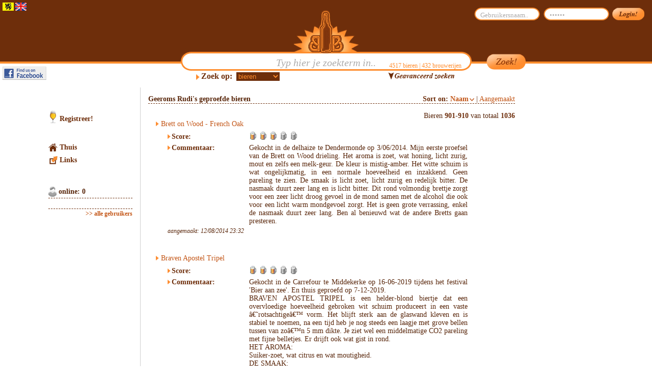

--- FILE ---
content_type: text/html; charset=UTF-8
request_url: http://beersfrombelgium.eu/nl/showListBeers.php?user_id=368&list=2&sortDir=2&sort=1&limit=10&page=91
body_size: 10017
content:
<!DOCTYPE HTML PUBLIC "-//W3C//DTD HTML 4.01 Transitional//EN">
<html>
<head>
<title>Geeroms Rudi's geproefde bieren | BeersFromBelgium.eu</title>
<meta http-equiv="Content-Type" content="text/html; charset=ISO-8859-1" />
<meta name="keywords" content="belgische bieren, bieren belgie, belgisch bier, bier, brouwerijen, 
	bierfirma's, cafe's, bierdatabank" />
<meta name="description" content="Welkom op BeersFromBelgium.eu, een website met een schat aan informatie over 
	Belgische bier, brouwerijen (+ bierfirma's) en cafe's. Onze uitgebreide zoekfunctie 
	stelt je in staat om op een eenvoudige of geavanceerde manier te zoeken naar eender 
	welk bier, producent of cafe, terwijl je ook opmerkingen en reviews over geproefde 
	bieren kan achterlaten. Gebruikers kunnen ook nieuwe bieren, producenten en cafe's toevoegen." />


<script type="text/javascript">
var userLang = "nl";
</script>
<!-- <script type="text/javascript" src="../js/snowstorm.js"></script> -->
<link rel="stylesheet" href="../css/default.css" />
<link rel="stylesheet" href="../css/account.css" />
<link rel="stylesheet" href="../css/comment.css" />
<link rel="stylesheet" href="../css/list.css" />
<link rel="stylesheet" href="../css/listTable.css" />
<link rel="shortcut icon" href="../favicon.ico" />

<script type="text/javascript" src="../js/headerBoxes.js"></script>

<script type="text/javascript" src="../js/yahoo-dom-event.js"></script>
<script type="text/javascript" src="../js/browserdetect.js"></script>
<script type="text/javascript" src="../js/ddMenu.js"></script>
<script type="text/javascript" src="../js/animation-min.js"></script>
<script type="text/javascript" src="../js/standard.js"></script>
<script type="text/javascript" src="../js/list.js"></script>
</head>
<script type="text/javascript" src="../js/cookie_test.js"></script>

<body>

<div id="document"><script type="text/javascript">
	var lang_folder = "nl";

	function resetRadios(ids) {
		for (var i = 0; i < ids.length; i++) {
			var id = ids[i];

			document.getElementById(id + "_yes").checked = false;
			document.getElementById(id + "_no").checked = false;
		}
	}
</script>
<div id="header">
	<table cellspacing="0" cellpadding="0" width="100%">
		<tr>
			<td valign="top" width="192px">
				<div id="lang">
					<a href="setLang.php?lang=nl">
						<img src="../images/nl.jpg" title="Nederlands" alt="Nederlands" />
					</a>
					<a href="setLang.php?lang=en">
						<img src="../images/en.jpg" title="English" alt="English" />
					</a>
				</div>
				<div id="BB"></div>
			</td>
			<td valign="top" width="75px">
				<div id="beta"></div>
			</td>
			<td class="searchBox">
				<div id="searchBox"><span class="nrStuff"><span id="nrBeers">4517</span>
						bieren | <span id="nrProds">432</span> brouwerijen</span>
					<div id="searchButton" style="background: transparent url('../images/nl/zoekKnop.jpg') no-repeat;" onclick="submitSearchForm()"></div>
					<input id="searchBoxInput" type="text" size="25" maxlength="50" value='Typ hier je zoekterm in..' />
					<div id="searchDim"><b>Zoek op:</b>&nbsp; <select name="searchDim" onchange="switchDim(this.value)">
							<option id="searchDim1" value="beer" selected>bieren</option>
							<option id="searchDim2" value="prod" >brouwerijen</option>
							<option id="searchDim3" value="cafe" >cafes</option>
						</select></div>
					<div id="advSearchControl" style="background: transparent url('../images/nl/advSearchControl_down.jpg')no-repeat"></div>
				</div>
				<div id="advSearchBoxContainer">
					<div id="advSearchBox">
						<div class="placeHolder"></div>
						<div id="advSearchBeer" >
							<form id="searchBeerForm" name="searchBeerForm" method="POST" action="searchBeerProcess.php" onsubmit="setNameField('bierNaam')"><input id="bierNaam" name="naam" type="hidden" /> 								<table cellspacing="5" style="width: 100%" valign="top">
									<tr>
										<th valign="top">alcohol volume:</th>
										<td> van <input type="text" name="alcvolVan" size="2" value="" /> tot <input type="text" name="alcvolTot" size="2" value="" /></td>
									</tr>
																		<tr>
										<td colspan="2" valign="middle">
											<div class="separator"></div>
										</td>
									</tr>
									<tr>
										<th valign="top">categorie:</th>
										<td><select name=categorie[] multiple size="5" style="height: 100px">
												<option value='1' >abdijbier</option><option value='30' >alcoholarm</option><option value='29' >alcoholvrij</option><option value='2' >ale</option><option value='24' >amber</option><option value='25' >blond</option><option value='3' >bokbier</option><option value='26' >bruin</option><option value='9' >dubbel</option><option value='19' >faro</option><option value='4' >fruitbier</option><option value='5' >geuze</option><option value='32' >indian pale ale</option><option value='34' >kloosterbier</option><option value='6' >kruidenbier</option><option value='7' >lambik</option><option value='8' >oud bruin</option><option value='20' >oude geuze</option><option value='21' >oude kriek</option><option value='23' >paasbier</option><option value='11' >pils</option><option value='27' >rood bruin</option><option value='12' >saison</option><option value='13' >scotch</option><option value='31' >special belge</option><option value='14' >stout</option><option value='15' >tafelbier</option><option value='16' >tarwebier</option><option value='17' >trappist</option><option value='10' >tripel</option><option value='18' >vlaams rood</option><option value='22' >winterbier</option><option value='28' >wit</option>												<option value="-1"></option>
											</select></td>
									</tr>
																		<tr>
										<td colspan="2" valign="middle">
											<div class="separator"></div>
										</td>
									</tr>
									<tr>
										<th valign="top">gistingswijze:</th>
										<td><select name=gistingswijze[] multiple size="5" style="height: 75px">
												<option value='1' >lage</option><option value='2' >hoge</option><option value='3' >spontane</option><option value='4' >gemengde</option>												<option value="-1"></option>
											</select></td>
									</tr>
																		<tr>
										<td colspan="2" valign="middle">
											<div class="separator"></div>
										</td>
									</tr>
									<tr>
										<th valign="top">hergisting op fles:</th>
										<td> <input type="radio" style="background-color: white;" name="hergisting" value="1"  />ja<br />
											<input type="radio" style="background-color: white;" name="hergisting" value="0"  />nee<br />
										</td>
									</tr>
																		<tr>
										<td colspan="2" valign="middle">
											<div class="separator"></div>
										</td>
									</tr>
									<tr>
										<th valign="top">gefiltered:</th>
										<td> <input type="radio" style="background-color: white;" name="gefilterd" value="1"  />ja<br />
											<input type="radio" style="background-color: white;" name="gefilterd" value="0"  />nee<br />
										</td>
									</tr>
																		<tr>
										<td colspan="2" valign="middle">
											<div class="separator"></div>
										</td>
									</tr>
									<tr>
										<th valign="top">Storage time:</th>
										<td> van <input type="text" name="bewaartijdVan" size="2" value="" /> tot <input type="text" name="bewaartijdTot" size="2" value="" /></td>
									</tr>
																		<tr>
										<td colspan="2" valign="middle">
											<div class="separator"></div>
										</td>
									</tr>
									<tr>
										<th valign="top">Regio:</th>
										<td><select name=prod_regio[] multiple size="10" style="height: 100px">
												<option value='1' >Antwerpen</option><option value='2' >Limburg</option><option value='3' >Oost-Vlaanderen</option><option value='4' >Vlaams-Brabant</option><option value='5' >West-Vlaanderen</option><option value='6' >Waals-Brabant</option><option value='7' >Henegouwen</option><option value='8' >Luik</option><option value='9' >Luxemburg</option><option value='10' >Namen</option><option value='11' >Brussel</option>												<option value="-1"></option>
											</select></td>
									</tr>
																		<tr>
										<td class="searchButton" style="text-align: left"><input type="submit" value="Zoek!" /></td>
										<td class="resetButton"><input type="reset" value="reset" onclick="resetRadios([ 'hergisting', 'gefilterd' ])" />
										</td>
									</tr>
								</table>
							</form>
						</div>
						<div id="advSearchProd" style='display: none'>
							<form id="searchProducentForm" name="searchProducentForm" method="POST" action="searchBreweryProcess.php" onsubmit="setNameField('prodNaam')">
								<input id="prodNaam" name="naam" type="hidden" />
																<table cellspacing="5" style="text-align: left;" width="100%" valign="top">
									<tr>
										<th valign="top">type:</th>
										<td><select name=type[] multiple size="5" style="height: 50px">
												<option value='2'>bierfirma</option><option value='1'>brouwerij</option><option value='3'>brouwerij/bierfirma</option>												<option value="-1"></option>
											</select></td>
									</tr>
																		<tr>
										<td colspan="2" valign="middle">
											<div class="separator"></div>
										</td>
									</tr>
									<tr>
										<th valign="top">Regio:</th>
										<td><select name=regio[] multiple size="10" style="height: 100px">
												<option value='1' >Antwerpen</option><option value='2' >Limburg</option><option value='3' >Oost-Vlaanderen</option><option value='4' >Vlaams-Brabant</option><option value='5' >West-Vlaanderen</option><option value='6' >Waals-Brabant</option><option value='7' >Henegouwen</option><option value='8' >Luik</option><option value='9' >Luxemburg</option><option value='10' >Namen</option><option value='11' >Brussel</option>												<option value="-1"></option>
											</select></td>
									</tr>
																		<tr>
										<td class="searchButton" valign="bottom" style="text-align: left;">
											<input type="submit" value="Zoek!" />
										</td>
										<td class="resetButton" style="text-align: right;"><input type="reset" value="reset" onclick="resetRadios([ 'hergisting', 'gefilterd' ])" /></td>
									</tr>
								</table>
							</form>
						</div>
						<div id="advSearchCafe" style='display: none'>
							<form id="searchCafeForm" name="searchCafeForm" method="POST" action="searchCafeProcess.php" onsubmit="setNameField('cafeNaam')">
								<input id="cafeNaam" name="naam" type="hidden" />  								<table cellspacing="5" style="text-align: left;" width="100%">
									<tr>
										<th valign="top">Straat (+ nummer):</th>
										<td><input type="text" name="straatnr" value="" maxlength="40" size="40" /></td>
									</tr>
									<tr>
										<td colspan="2" valign="middle">
											<div class="separator"></div>
										</td>
									</tr>
									<tr>
										<th valign="top">Gemeente:</th>
										<td><select name="gemeente">
												<option value=""></option>
												<option value='2000 Antwerp'>2000 Antwerp</option><option value='2018 Antwerpen'>2018 Antwerpen</option><option value='2060 Antwerpen'>2060 Antwerpen</option><option value='2400 Mol'>2400 Mol</option><option value='3200  Aarschot'>3200  Aarschot</option><option value='3290 Diest'>3290 Diest</option><option value='3970 Lommel'>3970 Lommel</option><option value='3970 Lommel-kerkhoven'>3970 Lommel-kerkhoven</option><option value='420111 Kazan Russia'>420111 Kazan Russia</option><option value='8000 Brugge'>8000 Brugge</option><option value='8940 Geluwe'>8940 Geluwe</option><option value='9940 Ertvelde'>9940 Ertvelde</option><option value='9960 Ertvelde'>9960 Ertvelde</option><option value='Antwerp'>Antwerp</option><option value='Antwerpen'>Antwerpen</option><option value='Bruges'>Bruges</option><option value='Brugge'>Brugge</option><option value='Brussels'>Brussels</option><option value='Charleroi'>Charleroi</option><option value='Diest'>Diest</option><option value='Etterbeek'>Etterbeek</option><option value='Gembloux'>Gembloux</option><option value='Gent'>Gent</option><option value='Gentbrugge'>Gentbrugge</option><option value='Ghent'>Ghent</option><option value='Heeswijk-dinther'>Heeswijk-dinther</option><option value='Heist-op-den-berg'>Heist-op-den-berg</option><option value='Herentals'>Herentals</option><option value='Kortrijk/courtrai'>Kortrijk/courtrai</option><option value='Lembeke'>Lembeke</option><option value='Leuven'>Leuven</option><option value='Lier'>Lier</option><option value='Louvain-la-Neuve'>Louvain-la-Neuve</option><option value='Mechelen'>Mechelen</option><option value='Merelbeke'>Merelbeke</option><option value='Ny'>Ny</option><option value='Oostende'>Oostende</option><option value='Oudenaarde'>Oudenaarde</option><option value='Oudenaarde-mullen'>Oudenaarde-mullen</option><option value='Ramsel'>Ramsel</option><option value='Roeselare'>Roeselare</option><option value='Sint-gillis-bij-dendermonde'>Sint-gillis-bij-dendermonde</option><option value='Tongeren'>Tongeren</option><option value='Waterloo'>Waterloo</option><option value='Wolfsdonk'>Wolfsdonk</option>											</select></td>
										<!-- <th valign="top">Regio:</th>
					<td>
                    	<select name="regio">
                    		<option value="-1"></option>
                    		                        </select>
                    </td>-->
									</tr>
																		<tr>
										<td><br />
										</td>
									</tr>
									<tr>
										<td class="searchButton" valign="bottom" style="text-align: left;">
											<input type="submit" value="Zoek!" />
										</td>
										<td class="resetButton" style="text-align: right;"><input type="reset" value="reset" onclick="resetRadios([ 'hergisting', 'gefilterd' ])" /></td>
									</tr>
								</table>
							</form>
						</div>
					</div>
				</div>
			</td>
			<td width="267px" valign="top">					<div id="login">
						<form id="loginForm" method="POST" action="loginProcess.php">
							<div id="username"><input id="usernameInput" name="gebruikersNaam" type="text" size="10" maxlength="20" value="Gebruikersnaam.." /></div>
							<div id="password"><input id="passwordInput" name="wachtwoord" type="password" size="10" maxlength="20" value="123456" /></div>
							<div id="loginButton" onclick="submitLoginForm()"></div>
						</form>
										</div>
			</td>
		</tr>
	</table>
</div>
<table cellspacing="0" cellpadding="0" id="bookmarks" width="100%">
	<tr>
		<td width="192px">
			<div style="width: 192px"></div>
		</td>
		<td width="75px">
			<div style="width: 75px"></div>
		</td>
		<td style="text-align: center;">
			<div class="bookmark">
				<div class="bookmarkAtom">
					<!-- AddThis Button BEGIN -->
					<!-- <div class="addthis_toolbox addthis_default_style"><a
			class="addthis_button_facebook"></a> <a class="addthis_button_email"></a>
		<a class="addthis_button_favorites"></a> <a
			class="addthis_button_print"></a> <span class="addthis_separator">|</span>
		<a href="http://www.addthis.com/bookmark.php?v=250&amp;pub=darthwilly"
			class="addthis_button_expanded">More</a></div>
		<script type="text/javascript"
			src="http://s7.addthis.com/js/250/addthis_widget.js#pub=darthwilly"></script>-->
					<!-- AddThis Button END -->
				</div>
			</div>
		</td>
		<td width="267px">
			<div style="width: 267px"></div>
		</td>
	</tr>
</table>
<div id="fb"><a class="imgAnchor" href="http://www.facebook.com/pages/BelgischeBiereneu/392901845848" target="_blank"> <img src="../images/fb.jpg" /> </a></div>
<script
	type="text/javascript">initHeaderBoxes();</script>
<div id="content">
<table cellspacing="0" cellpadding="0">
	<tr>
		<td valign="top">
<div id="leftMenu"><ul id="menuOptions" class="menuOptions">
	<li id="menuRegister"><a href="registerUser_step1.php">Registreer!</a></li>
	<li id="menuThuis"><a href="index.php">Thuis</a></li>
	<li id="menuLinks"><a href="links.php">Links</a></li>
</ul>
 <div id="usersOnline">
<div id="nrOnline">online: 0</div>
<table cellspacing="0" cellpadding="0">
	<tr>
		<td style="height: 20px;"></td>
	</tr>
	</table>
</div>
<div id="showAll" style="width: 165px"><a href="showUsers.php?page=1&limit=20">>> alle gebruikers</a></div>
</div>
</td>
		<td valign="top">
		<div id="contentPane">
<noscript>
<div class="checkError">Deze website heeft javascript nodig om te functioneren. Ofwel hebt u een browser die geen javascript ondersteunt, ofwel hebt u javascript uitgeschakeld in uw browser.</div>
</noscript>
<script type="text/javascript">
    if (!checkCookiesEnabled()) {
        document.write("<div class=\"checkError\">Deze website heeft cookies nodig om te functioneren. Ofwel hebt u een browser die geen cookies ondersteunt, ofwel hebt u cookies uitgeschakeld in uw browser.</div>");
    }
</script>		<table cellspacing="0" cellpadding="0" style="border-bottom: 1px dashed #6e2e0b; width: 100%;">
			<tr>
				<td style="font-weight: bold">Geeroms Rudi's geproefde bieren</td>
				<td style="text-align: right"><b>Sort on: </b> 
				<a class="imgAnchor" href="showListBeers.php?user_id=368&list=2&limit=10&page=91&sortDir=1&sort=1"><b style='color: #C35617'>Naam</b><img style="margin-left: 2px;" src="../images/sort_arrow_down.png" /></a>			
			 |  
				<a class="imgAnchor" href="showListBeers.php?user_id=368&list=2&limit=10&page=91&sortDir=2&sort=2">Aangemaakt</a>			
			</td>	
			</tr>
		</table>
		<br />
				<div style="text-align: right">Bieren <b>901</b>-<b>910</b>
		van totaal <b>1036</b></div>
		<ul style="padding: 0; margin: 0; margin-left: 15px">
					<li><a class="beerRef"
				href="Brett_on_Wood__-_French_Oak-b-4019.html">Brett on Wood  - French Oak</a>
			<table
				style="width: 600px; margin-left: 15px; padding-left: 5px; margin-bottom: 15px;">
				<tr>
					<td></td>
				</tr>
				<tr>
										<td width="27%"><b class="beerCommItem">Score: </b></td>
						<td> <img
							src="../images/beer_mini_hover.jpg" />
							 <img
							src="../images/beer_mini_hover.jpg" />
							 <img
							src="../images/beer_mini_hover.jpg" />
							 <img
							src="../images/beer_mini.jpg" />
							 <img
							src="../images/beer_mini.jpg" />
							</td>
								</tr>
								<tr>
					<td width="27%" valign="top"><b class="beerCommItem">Commentaar:</b></td>
					<td colspan="2" class="commentText">Gekocht in de delhaize te Dendermonde op 3/06/2014. Mijn eerste proefsel van de Brett on Wood drieling. Het aroma is zoet, wat honing,  licht zurig, mout en zelfs een melk-geur. De kleur is mistig-amber. Het witte schuim is wat ongelijkmatig, in een normale hoeveelheid en inzakkend. Geen pareling te zien. De smaak is licht zoet, licht zurig en redelijk bitter. De nasmaak duurt zeer lang en is licht bitter. Dit rond volmondig brettje zorgt voor een zeer licht droog gevoel in de mond samen met de alcohol die ook voor een licht warm mondgevoel zorgt. Het is geen grote verrassing, enkel de nasmaak duurt zeer lang. Ben al benieuwd wat de andere Bretts gaan presteren.					</td>
				</tr>
								<tr>
					<td colspan="2" class="note"><i>aangemaakt: 12/08/2014 23:32						 </i>
					</td>
									</tr>
				<tr>
					<td>&nbsp;</td>
				</tr>
			</table>
			</li>
						<li><a class="beerRef"
				href="Braven_Apostel_Tripel-b-802.html">Braven Apostel Tripel</a>
			<table
				style="width: 600px; margin-left: 15px; padding-left: 5px; margin-bottom: 15px;">
				<tr>
					<td></td>
				</tr>
				<tr>
										<td width="27%"><b class="beerCommItem">Score: </b></td>
						<td> <img
							src="../images/beer_mini_hover.jpg" />
							 <img
							src="../images/beer_mini_hover.jpg" />
							 <img
							src="../images/beer_mini_hover.jpg" />
							 <img
							src="../images/beer_mini.jpg" />
							 <img
							src="../images/beer_mini.jpg" />
							</td>
								</tr>
								<tr>
					<td width="27%" valign="top"><b class="beerCommItem">Commentaar:</b></td>
					<td colspan="2" class="commentText">Gekocht in de Carrefour te Middekerke op 16-06-2019 tijdens het festival 'Bier aan zee'. En thuis geproefd op 7-12-2019. <br />BRAVEN APOSTEL TRIPEL is een helder-blond biertje dat een overvloedige hoeveelheid gebroken wit schuim produceert in een vaste â€˜rotsachtigeâ€™ vorm. Het blijft sterk aan de glaswand kleven en is stabiel te noemen, na een tijd heb je nog steeds een laagje met grove bellen tussen van zoâ€™n 5 mm dikte. Je ziet wel een middelmatige CO2 pareling met fijne belletjes. Er drijft ook wat gist in rond.<br />HET AROMA:<br />Suiker-zoet, wat citrus en wat moutigheid.<br />DE SMAAK:<br />Hopbitterheid, wat muf, grassig.<br />HET MONDGEVOEL:<br />Volle body met een licht bitterdroogje en een volmondige textuur, normale koolzuurprikkeling.<br />DE NASMAAK:<br />Licht hopbitterig, nog steeds wat muffigheid, grassig van de hop, een lichte pepertoets en een alcohol toets.<br />HET TOTAALGEVOEL:<br />Een ietwat samentrekkend en teleurstellend gevoel.<br />HET VERDICT:<br />Is er hier wat oxidatie tussengeslopen? Een weinig zoete en muffe tripel waar ook de zuivere bitterheid wat ontbreekt.<br />					</td>
				</tr>
								<tr>
					<td colspan="2" class="note"><i>aangemaakt: 10/12/2019 20:34						 </i>
					</td>
									</tr>
				<tr>
					<td>&nbsp;</td>
				</tr>
			</table>
			</li>
						<li><a class="beerRef"
				href="Braven_Apostel_Donker-b-4351.html">Braven Apostel Donker</a>
			<table
				style="width: 600px; margin-left: 15px; padding-left: 5px; margin-bottom: 15px;">
				<tr>
					<td></td>
				</tr>
				<tr>
										<td width="27%"><b class="beerCommItem">Score: </b></td>
						<td> <img
							src="../images/beer_mini_hover.jpg" />
							 <img
							src="../images/beer_mini_hover.jpg" />
							 <img
							src="../images/beer_mini_hover.jpg" />
							 <img
							src="../images/beer_mini_hover.jpg" />
							 <img
							src="../images/beer_mini.jpg" />
							</td>
								</tr>
								<tr>
					<td width="27%" valign="top"><b class="beerCommItem">Commentaar:</b></td>
					<td colspan="2" class="commentText">Gekocht in de Carrefour te Middelkerke op 16-06-2019 tijdens het festival 'Bier aan zee'.<br />En thuis geproefd op 28-12-2019.<br />BRAVEN APOSTEL DONKER is een helder en donkerbruin biertje dat veel beige tot bruinig schuim produceert in een moussige vorm met enkele grove bellen tussen. Het blijft op een normale manier aan de glaswand kleven en CO2 pareling kan je niet zien wegens wat te donker. Na een tijd is het stabiele schuim toch verandert in een dun laagje.<br />HET AROMA:<br />Zoet, banaan, karamelmout en wat rozijnen<br />DE SMAAK:<br />Ook zoet, licht bitterig, wat karamel, mout, lichtjes kruidig en een zeer lichte likeur-alcohol toets.<br />HET MONDGEVOEL:<br />Volle body met een olie-achtige textuur en een normale koolzuurprikkeling.<br />DE NASMAAK:<br />Vloeit uit, is zoet en licht bitterig, karamel, mout, banaan, wat kruidigheid en een lichte alcoholtoets<br />HET TOTAALGEVOEL:<br />Een complex en zoet biertje, lichtjes verwarmend.<br />HET VERDICT:<br />Een lekker niet te zoet biertje waar de smaakbeleving veel dankt aan het hoge alcoholgehalte. Ook een aangename kruidigheid.<br />					</td>
				</tr>
								<tr>
					<td colspan="2" class="note"><i>aangemaakt: 30/12/2019 11:33						 </i>
					</td>
									</tr>
				<tr>
					<td>&nbsp;</td>
				</tr>
			</table>
			</li>
						<li><a class="beerRef"
				href="Brasvar_tripel-b-4669.html">Brasvar tripel</a>
			<table
				style="width: 600px; margin-left: 15px; padding-left: 5px; margin-bottom: 15px;">
				<tr>
					<td></td>
				</tr>
				<tr>
										<td width="27%"><b class="beerCommItem">Score: </b></td>
						<td> <img
							src="../images/beer_mini_hover.jpg" />
							 <img
							src="../images/beer_mini_hover.jpg" />
							 <img
							src="../images/beer_mini_hover.jpg" />
							 <img
							src="../images/beer_mini.jpg" />
							 <img
							src="../images/beer_mini.jpg" />
							</td>
								</tr>
								<tr>
					<td width="27%" valign="top"><b class="beerCommItem">Commentaar:</b></td>
					<td colspan="2" class="commentText">Gekocht in Middelkerke in de Spar aan het Epernay-plein (Casino) op 12-05-2024. En thuis mijn smaakpapillen verblijd op 4-08-2024.<br />Brasvar Tripel wordt gebrouwen bij brouwerij BCB (het vroegere Eutropius) voor Let It Beer uit Gent. Brasvar bv uit Deinze, bekend van z’n duurzaam en ecologische gekweekt Vlaams varkensvlees van topkwaliteit wou een biertje dat samenging met dit hoogkwalitatief vlees en vroeg aan Let It Beer uit Gent om een traditioneel biertje te brouwen; zo werd in december 2020 de Brasvar Tripel gelanceerd.<br /><br />BRASVAR TRIPEL is een helder amberkleurig bier dat veel wit dik wollig schuim aanmaakt. Het blijft sterk aan je glaswand kleven en blijft goed stabiel. Na wat geproefd te hebben heb je echter nog slechts een fijn dun laagje op je bier staan. Je ziet nog een fijn ringetje gistdepot op de bodem van de fles en er parelen veel grootte CO2 belletjes naar boven.<br /><br />HET AROMA:<br />Zoetig, banaan, mout, koriander.<br />DE SMAAK:<br />Zoetig, koriander.<br />HET MONDEGEVOEL:<br />Medium body, licht bitterdroog, romige textuur en een medium prikkelend koolzuurgas.<br />DE NASMAAK:<br />Het weinige bittere vloeit lang uit en het zoete voelt licht plakkerig aan. Een licht droge tint, koriander en een alcohol tint. De koriander en de alcohol zorgen helemaal op het einde samen voor een ietwat wrange toets.<br />HET TOTAALGEVOEL:<br />Een harmonieus bier.<br />HET VERDICT:<br />Een gewone licht zoete tripel waarbij lustig met koriander gewerkt is, je houd ervan of je houd er niet van. Persoonlijk vind ik het nog niet overdreven.<br />					</td>
				</tr>
								<tr>
					<td colspan="2" class="note"><i>aangemaakt: 08/08/2024 18:02						 </i>
					</td>
									</tr>
				<tr>
					<td>&nbsp;</td>
				</tr>
			</table>
			</li>
						<li><a class="beerRef"
				href="Brasserie_Lefort-b-4021.html">Brasserie Lefort</a>
			<table
				style="width: 600px; margin-left: 15px; padding-left: 5px; margin-bottom: 15px;">
				<tr>
					<td></td>
				</tr>
				<tr>
										<td width="27%"><b class="beerCommItem">Score: </b></td>
						<td> <img
							src="../images/beer_mini_hover.jpg" />
							 <img
							src="../images/beer_mini_hover.jpg" />
							 <img
							src="../images/beer_mini_hover.jpg" />
							 <img
							src="../images/beer_mini_hover.jpg" />
							 <img
							src="../images/beer_mini.jpg" />
							</td>
								</tr>
								<tr>
					<td width="27%" valign="top"><b class="beerCommItem">Commentaar:</b></td>
					<td colspan="2" class="commentText">Gekocht bij Dranken Maes in Dendermonde op 22/3/2014. Een rood-mistig biertje met 8,5 alcohol vol%. Het geeft een lichtbruin schuim met gelijkmatige belletjes, in een grote hoeveelheid maar het zakt snel naar beneden. Het eerste aroma dat je tegemoet komt juist na het uitschenken is dat van zoete krieken, daarna een complex palet van aroma's; wat licht aroma van cuberdons, drop, geroosterde mout, koreander, zoete honing met de alcohol. De smaak is zoetig en in het begin wat prikkelend, matig volmondig. De nasmaak duurt niet al te lang en is ook zoetig en wat bitter, nadien komt de alcohol wat opzetten en ook de koreander komt dan sterk over. Allemaal sterke smaken, wat het tot een goed degustatiebier maakt, de alcohol voel je ook na een tijdje.					</td>
				</tr>
								<tr>
					<td colspan="2" class="note"><i>aangemaakt: 27/07/2014 21:21						 </i>
					</td>
									</tr>
				<tr>
					<td>&nbsp;</td>
				</tr>
			</table>
			</li>
						<li><a class="beerRef"
				href="Bourgogne_Des_Flandres_Bruin-b-3551.html">Bourgogne Des Flandres Bruin</a>
			<table
				style="width: 600px; margin-left: 15px; padding-left: 5px; margin-bottom: 15px;">
				<tr>
					<td></td>
				</tr>
				<tr>
										<td width="27%"><b class="beerCommItem">Score: </b></td>
						<td> <img
							src="../images/beer_mini_hover.jpg" />
							 <img
							src="../images/beer_mini_hover.jpg" />
							 <img
							src="../images/beer_mini_hover.jpg" />
							 <img
							src="../images/beer_mini.jpg" />
							 <img
							src="../images/beer_mini.jpg" />
							</td>
								</tr>
								<tr>
					<td width="27%" valign="top"><b class="beerCommItem">Commentaar:</b></td>
					<td colspan="2" class="commentText">typisch donker speciaalbier gerijpt in eiken vaten. Bewonderingsbarend lekker voor slechts 5° alc					</td>
				</tr>
								<tr>
					<td colspan="2" class="note"><i>aangemaakt: 16/02/2018 16:03						 </i>
					</td>
									</tr>
				<tr>
					<td>&nbsp;</td>
				</tr>
			</table>
			</li>
						<li><a class="beerRef"
				href="Bosprotter-b-950.html">Bosprotter</a>
			<table
				style="width: 600px; margin-left: 15px; padding-left: 5px; margin-bottom: 15px;">
				<tr>
					<td></td>
				</tr>
				<tr>
										<td width="27%"><b class="beerCommItem">Score: </b></td>
						<td> <img
							src="../images/beer_mini_hover.jpg" />
							 <img
							src="../images/beer_mini_hover.jpg" />
							 <img
							src="../images/beer_mini_hover.jpg" />
							 <img
							src="../images/beer_mini.jpg" />
							 <img
							src="../images/beer_mini.jpg" />
							</td>
								</tr>
								<tr>
					<td width="27%" valign="top"><b class="beerCommItem">Commentaar:</b></td>
					<td colspan="2" class="commentText">Gekocht in de Prik en Tik te Arendonk op 27/03/2015. Bosprotter tripel is goudblond van kleur en helder van uitzicht, het schuim is wit en dik-wollig van structuur, je krijgt er zoveel van dat je alles niet in 1 keer in je glas krijgt (wat een mooi toreken), het blijft zelfs een tijdje stabiel maar uiteindelijk zakt het toch naar beneden alhoewel er steeds ongeveer een centimetertje schuim in je glas blijft staan. Er is een sterke pareling te zien met grote bellen. De geur is moutig, fris fruitig en na een tijdje ook een sterke citroenzeste. In het aroma zit ook nog wat karamel. De smaak is wat zoet en tamelijk bitter, in de mond is Bosprotter tripel wat droog, geeft hij ook een lichte alcoholwarmte en is hij volledig volmondig. De nasmaak is ook heel bitter, zelfs hopbitter en deze duurt heel lang, is zeer scherp en de nabitterheid is aldus ook sterk.					</td>
				</tr>
								<tr>
					<td colspan="2" class="note"><i>aangemaakt: 11/10/2015 21:38						 (<b>aangepast</b> op 14/05/2020 19:26)
						 </i>
					</td>
									</tr>
				<tr>
					<td>&nbsp;</td>
				</tr>
			</table>
			</li>
						<li><a class="beerRef"
				href="Bornem_Tripel-b-1042.html">Bornem Tripel</a>
			<table
				style="width: 600px; margin-left: 15px; padding-left: 5px; margin-bottom: 15px;">
				<tr>
					<td></td>
				</tr>
				<tr>
										<td width="27%"><b class="beerCommItem">Score: </b></td>
						<td> <img
							src="../images/beer_mini_hover.jpg" />
							 <img
							src="../images/beer_mini_hover.jpg" />
							 <img
							src="../images/beer_mini_hover.jpg" />
							 <img
							src="../images/beer_mini.jpg" />
							 <img
							src="../images/beer_mini.jpg" />
							</td>
								</tr>
								<tr>
					<td colspan="2" class="note"><i>aangemaakt: 01/12/2013 20:07						 </i>
					</td>
									</tr>
				<tr>
					<td>&nbsp;</td>
				</tr>
			</table>
			</li>
						<li><a class="beerRef"
				href="Bootjesbier-b-4734.html">Bootjesbier</a>
			<table
				style="width: 600px; margin-left: 15px; padding-left: 5px; margin-bottom: 15px;">
				<tr>
					<td></td>
				</tr>
				<tr>
										<td width="27%"><b class="beerCommItem">Score: </b></td>
						<td> <img
							src="../images/beer_mini_hover.jpg" />
							 <img
							src="../images/beer_mini_hover.jpg" />
							 <img
							src="../images/beer_mini_hover.jpg" />
							 <img
							src="../images/beer_mini_hover.jpg" />
							 <img
							src="../images/beer_mini.jpg" />
							</td>
								</tr>
								<tr>
					<td width="27%" valign="top"><b class="beerCommItem">Commentaar:</b></td>
					<td colspan="2" class="commentText">Gekocht bij Biergigant te Dendermonde op 16/05/2025. En thuis voorgeschoteld aan mijn smaakpapillen op 31-08-2025.<br />Bootjesbier  wordt gebrouwen door de Antwerpse Brouw Compagnie; een onafhankelijke lokale brouwerij in Antwerpen. Ze werd in 2011 opgericht door Johan Van Dyck, een voormalig directielid van Duvel Moortgat, die eerder ook reeds bij brouwerij Dommelsch en Hoegaarden actief was. De brouwerij is gevestigd in het Noorderpershuis, gelegen aan het Kattendijkdok-Oostkaai. Ze kwam mede tot stand via crowdfunding.<br /><br />BOOTJESBIER is een donker amberkleurig bier dat weinig beige dik-wollig schuim aanmaakt in een dik-wollige vorm. Dit blijft sterk aan je glaswand kleven en blijft normaal stabiel. Je ziet veel CO2 belletjes van een normale grootte naar omhoog parelen.<br /><br />HET AROMA:<br />Zoetig, lichte hopbitterheid, abrikoos, pompelmoes, mout.<br />DE SMAAK:<br />Zoetig, hopbitter, pompelmoes, beetje koriander.<br />HET MONDGEVOEL:<br />Volle body, licht bitterdroog, gladde textuur, prikkelend koolzuurgas.<br />DE NASMAAK:<br />Zoetig, lichtjes bitter, beetje koriander, licht droog, de pompelmoes vloeit wat uit.<br />HET TOTAALGEVOEL:<br />Een harmonieus bier.<br />HET VERDICT:<br />Een bier dat je gaat appreciëren naarmate je meer drinkt, de pompelmoes en koriander zijn zeer subtiel aanwezig, bitter maar niet te. Een verrassend lekker biertje.<br />					</td>
				</tr>
								<tr>
					<td colspan="2" class="note"><i>aangemaakt: 02/09/2025 18:35						 </i>
					</td>
									</tr>
				<tr>
					<td>&nbsp;</td>
				</tr>
			</table>
			</li>
						<li><a class="beerRef"
				href="Boon_Lambic_Oude_Kriek_Mariage_Parfait-b-1383.html">Boon Lambic Oude Kriek Mariage Parfait</a>
			<table
				style="width: 600px; margin-left: 15px; padding-left: 5px; margin-bottom: 15px;">
				<tr>
					<td></td>
				</tr>
				<tr>
										<td width="27%"><b class="beerCommItem">Score: </b></td>
						<td> <img
							src="../images/beer_mini_hover.jpg" />
							 <img
							src="../images/beer_mini_hover.jpg" />
							 <img
							src="../images/beer_mini_hover.jpg" />
							 <img
							src="../images/beer_mini_hover.jpg" />
							 <img
							src="../images/beer_mini.jpg" />
							</td>
								</tr>
								<tr>
					<td width="27%" valign="top"><b class="beerCommItem">Commentaar:</b></td>
					<td colspan="2" class="commentText">Gekregen van een collega op 21-4-2018. En thuis geproefd op 4-08-2018. Kriek Mariage Parfait is een wazig roodkleurig biertje dat bij het uitgieten een normale hoeveelheid schuim produceert met een roze kleur in de vorm van een gelijkmatige laag. Het is normaal wandklevend en zakt na een tijdje zodanig in elkaar dat er bijna niets meer van overblijft. Het aroma van Kriek Mariage Parfait is fruit-zoetig en zurig met toetsen van de krieken en een heel klein zwaveltoetsje. De smaak van Kriek Mariage Parfait is fruitzurig, krieken en hout. In de mond geeft Kriek Mariage Parfait een medium body met een normale koolzuurgas tinteling, een harmonieus biertje. De nasmaak vloeit uit is lichtjes plakkerig, fruit-zoetig en zurig met weer krieken en hout erbij. Een goed uitgebalanceerde kriek, alles niet te overdreven, mooi evenwicht tussen zoet en zuur. Zeer fris te drinken.					</td>
				</tr>
								<tr>
					<td colspan="2" class="note"><i>aangemaakt: 09/08/2018 17:29						 </i>
					</td>
									</tr>
				<tr>
					<td>&nbsp;</td>
				</tr>
			</table>
			</li>
					</ul>
		<table cellpadding="0" cellspacing="0" style="width: 720px; border-top: 1px dashed #6e2e0b;">
			<tr>
				<td colspan="3" class="goLeft"><a class="listLeft" href="showListBeers.php?user_id=368&list=2&sortDir=2&sort=1&page=90&limit=10">Vorige 10 bieren</a></td>
				<td colspan="3" class="goRight"><a class="listRight" href="showListBeers.php?user_id=368&list=2&sortDir=2&sort=1&page=92&limit=10">Volgende 10 bieren</a></td>
			</tr>
			<tr>
				<td></td>
			</tr>
			<tr>
				<td colspan="10" style="text-align: center">
				<div style="margin: 10px 0px 4px 0px"><b>Pagina's:</b> <a href="showListBeers.php?user_id=368&list=2&sortDir=2&sort=1&limit=10&page=1">1</a>&nbsp; <a href="showListBeers.php?user_id=368&list=2&sortDir=2&sort=1&limit=10&page=2">2</a>&nbsp; <a href="showListBeers.php?user_id=368&list=2&sortDir=2&sort=1&limit=10&page=3">3</a>&nbsp; <a href="showListBeers.php?user_id=368&list=2&sortDir=2&sort=1&limit=10&page=4">4</a>&nbsp; <a href="showListBeers.php?user_id=368&list=2&sortDir=2&sort=1&limit=10&page=5">5</a>&nbsp; <a href="showListBeers.php?user_id=368&list=2&sortDir=2&sort=1&limit=10&page=6">6</a>&nbsp; <a href="showListBeers.php?user_id=368&list=2&sortDir=2&sort=1&limit=10&page=7">7</a>&nbsp; <a href="showListBeers.php?user_id=368&list=2&sortDir=2&sort=1&limit=10&page=8">8</a>&nbsp; <a href="showListBeers.php?user_id=368&list=2&sortDir=2&sort=1&limit=10&page=9">9</a>&nbsp; <a href="showListBeers.php?user_id=368&list=2&sortDir=2&sort=1&limit=10&page=10">10</a>&nbsp; <a href="showListBeers.php?user_id=368&list=2&sortDir=2&sort=1&limit=10&page=11">11</a>&nbsp; <a href="showListBeers.php?user_id=368&list=2&sortDir=2&sort=1&limit=10&page=12">12</a>&nbsp; <a href="showListBeers.php?user_id=368&list=2&sortDir=2&sort=1&limit=10&page=13">13</a>&nbsp; <a href="showListBeers.php?user_id=368&list=2&sortDir=2&sort=1&limit=10&page=14">14</a>&nbsp; <a href="showListBeers.php?user_id=368&list=2&sortDir=2&sort=1&limit=10&page=15">15</a>&nbsp; <a href="showListBeers.php?user_id=368&list=2&sortDir=2&sort=1&limit=10&page=16">16</a>&nbsp; <a href="showListBeers.php?user_id=368&list=2&sortDir=2&sort=1&limit=10&page=17">17</a>&nbsp; <a href="showListBeers.php?user_id=368&list=2&sortDir=2&sort=1&limit=10&page=18">18</a>&nbsp; <a href="showListBeers.php?user_id=368&list=2&sortDir=2&sort=1&limit=10&page=19">19</a>&nbsp; <a href="showListBeers.php?user_id=368&list=2&sortDir=2&sort=1&limit=10&page=20">20</a>&nbsp; <a href="showListBeers.php?user_id=368&list=2&sortDir=2&sort=1&limit=10&page=21">21</a>&nbsp; <a href="showListBeers.php?user_id=368&list=2&sortDir=2&sort=1&limit=10&page=22">22</a>&nbsp; <a href="showListBeers.php?user_id=368&list=2&sortDir=2&sort=1&limit=10&page=23">23</a>&nbsp; <a href="showListBeers.php?user_id=368&list=2&sortDir=2&sort=1&limit=10&page=24">24</a>&nbsp; <a href="showListBeers.php?user_id=368&list=2&sortDir=2&sort=1&limit=10&page=25">25</a>&nbsp; <a href="showListBeers.php?user_id=368&list=2&sortDir=2&sort=1&limit=10&page=26">26</a>&nbsp; <a href="showListBeers.php?user_id=368&list=2&sortDir=2&sort=1&limit=10&page=27">27</a>&nbsp; <a href="showListBeers.php?user_id=368&list=2&sortDir=2&sort=1&limit=10&page=28">28</a>&nbsp; <a href="showListBeers.php?user_id=368&list=2&sortDir=2&sort=1&limit=10&page=29">29</a>&nbsp; <a href="showListBeers.php?user_id=368&list=2&sortDir=2&sort=1&limit=10&page=30">30</a>&nbsp; <a href="showListBeers.php?user_id=368&list=2&sortDir=2&sort=1&limit=10&page=31">31</a>&nbsp; <a href="showListBeers.php?user_id=368&list=2&sortDir=2&sort=1&limit=10&page=32">32</a>&nbsp; <a href="showListBeers.php?user_id=368&list=2&sortDir=2&sort=1&limit=10&page=33">33</a>&nbsp; <a href="showListBeers.php?user_id=368&list=2&sortDir=2&sort=1&limit=10&page=34">34</a>&nbsp; <a href="showListBeers.php?user_id=368&list=2&sortDir=2&sort=1&limit=10&page=35">35</a>&nbsp; <a href="showListBeers.php?user_id=368&list=2&sortDir=2&sort=1&limit=10&page=36">36</a>&nbsp; <a href="showListBeers.php?user_id=368&list=2&sortDir=2&sort=1&limit=10&page=37">37</a>&nbsp; <a href="showListBeers.php?user_id=368&list=2&sortDir=2&sort=1&limit=10&page=38">38</a>&nbsp; <a href="showListBeers.php?user_id=368&list=2&sortDir=2&sort=1&limit=10&page=39">39</a>&nbsp; <a href="showListBeers.php?user_id=368&list=2&sortDir=2&sort=1&limit=10&page=40">40</a>&nbsp; <a href="showListBeers.php?user_id=368&list=2&sortDir=2&sort=1&limit=10&page=41">41</a>&nbsp; <a href="showListBeers.php?user_id=368&list=2&sortDir=2&sort=1&limit=10&page=42">42</a>&nbsp; <a href="showListBeers.php?user_id=368&list=2&sortDir=2&sort=1&limit=10&page=43">43</a>&nbsp; <a href="showListBeers.php?user_id=368&list=2&sortDir=2&sort=1&limit=10&page=44">44</a>&nbsp; <a href="showListBeers.php?user_id=368&list=2&sortDir=2&sort=1&limit=10&page=45">45</a>&nbsp; <a href="showListBeers.php?user_id=368&list=2&sortDir=2&sort=1&limit=10&page=46">46</a>&nbsp; <a href="showListBeers.php?user_id=368&list=2&sortDir=2&sort=1&limit=10&page=47">47</a>&nbsp; <a href="showListBeers.php?user_id=368&list=2&sortDir=2&sort=1&limit=10&page=48">48</a>&nbsp; <a href="showListBeers.php?user_id=368&list=2&sortDir=2&sort=1&limit=10&page=49">49</a>&nbsp; <a href="showListBeers.php?user_id=368&list=2&sortDir=2&sort=1&limit=10&page=50">50</a>&nbsp; <a href="showListBeers.php?user_id=368&list=2&sortDir=2&sort=1&limit=10&page=51">51</a>&nbsp; <a href="showListBeers.php?user_id=368&list=2&sortDir=2&sort=1&limit=10&page=52">52</a>&nbsp; <a href="showListBeers.php?user_id=368&list=2&sortDir=2&sort=1&limit=10&page=53">53</a>&nbsp; <a href="showListBeers.php?user_id=368&list=2&sortDir=2&sort=1&limit=10&page=54">54</a>&nbsp; <a href="showListBeers.php?user_id=368&list=2&sortDir=2&sort=1&limit=10&page=55">55</a>&nbsp; <a href="showListBeers.php?user_id=368&list=2&sortDir=2&sort=1&limit=10&page=56">56</a>&nbsp; <a href="showListBeers.php?user_id=368&list=2&sortDir=2&sort=1&limit=10&page=57">57</a>&nbsp; <a href="showListBeers.php?user_id=368&list=2&sortDir=2&sort=1&limit=10&page=58">58</a>&nbsp; <a href="showListBeers.php?user_id=368&list=2&sortDir=2&sort=1&limit=10&page=59">59</a>&nbsp; <a href="showListBeers.php?user_id=368&list=2&sortDir=2&sort=1&limit=10&page=60">60</a>&nbsp; <a href="showListBeers.php?user_id=368&list=2&sortDir=2&sort=1&limit=10&page=61">61</a>&nbsp; <a href="showListBeers.php?user_id=368&list=2&sortDir=2&sort=1&limit=10&page=62">62</a>&nbsp; <a href="showListBeers.php?user_id=368&list=2&sortDir=2&sort=1&limit=10&page=63">63</a>&nbsp; <a href="showListBeers.php?user_id=368&list=2&sortDir=2&sort=1&limit=10&page=64">64</a>&nbsp; <a href="showListBeers.php?user_id=368&list=2&sortDir=2&sort=1&limit=10&page=65">65</a>&nbsp; <a href="showListBeers.php?user_id=368&list=2&sortDir=2&sort=1&limit=10&page=66">66</a>&nbsp; <a href="showListBeers.php?user_id=368&list=2&sortDir=2&sort=1&limit=10&page=67">67</a>&nbsp; <a href="showListBeers.php?user_id=368&list=2&sortDir=2&sort=1&limit=10&page=68">68</a>&nbsp; <a href="showListBeers.php?user_id=368&list=2&sortDir=2&sort=1&limit=10&page=69">69</a>&nbsp; <a href="showListBeers.php?user_id=368&list=2&sortDir=2&sort=1&limit=10&page=70">70</a>&nbsp; <a href="showListBeers.php?user_id=368&list=2&sortDir=2&sort=1&limit=10&page=71">71</a>&nbsp; <a href="showListBeers.php?user_id=368&list=2&sortDir=2&sort=1&limit=10&page=72">72</a>&nbsp; <a href="showListBeers.php?user_id=368&list=2&sortDir=2&sort=1&limit=10&page=73">73</a>&nbsp; <a href="showListBeers.php?user_id=368&list=2&sortDir=2&sort=1&limit=10&page=74">74</a>&nbsp; <a href="showListBeers.php?user_id=368&list=2&sortDir=2&sort=1&limit=10&page=75">75</a>&nbsp; <a href="showListBeers.php?user_id=368&list=2&sortDir=2&sort=1&limit=10&page=76">76</a>&nbsp; <a href="showListBeers.php?user_id=368&list=2&sortDir=2&sort=1&limit=10&page=77">77</a>&nbsp; <a href="showListBeers.php?user_id=368&list=2&sortDir=2&sort=1&limit=10&page=78">78</a>&nbsp; <a href="showListBeers.php?user_id=368&list=2&sortDir=2&sort=1&limit=10&page=79">79</a>&nbsp; <a href="showListBeers.php?user_id=368&list=2&sortDir=2&sort=1&limit=10&page=80">80</a>&nbsp; <a href="showListBeers.php?user_id=368&list=2&sortDir=2&sort=1&limit=10&page=81">81</a>&nbsp; <a href="showListBeers.php?user_id=368&list=2&sortDir=2&sort=1&limit=10&page=82">82</a>&nbsp; <a href="showListBeers.php?user_id=368&list=2&sortDir=2&sort=1&limit=10&page=83">83</a>&nbsp; <a href="showListBeers.php?user_id=368&list=2&sortDir=2&sort=1&limit=10&page=84">84</a>&nbsp; <a href="showListBeers.php?user_id=368&list=2&sortDir=2&sort=1&limit=10&page=85">85</a>&nbsp; <a href="showListBeers.php?user_id=368&list=2&sortDir=2&sort=1&limit=10&page=86">86</a>&nbsp; <a href="showListBeers.php?user_id=368&list=2&sortDir=2&sort=1&limit=10&page=87">87</a>&nbsp; <a href="showListBeers.php?user_id=368&list=2&sortDir=2&sort=1&limit=10&page=88">88</a>&nbsp; <a href="showListBeers.php?user_id=368&list=2&sortDir=2&sort=1&limit=10&page=89">89</a>&nbsp; <a href="showListBeers.php?user_id=368&list=2&sortDir=2&sort=1&limit=10&page=90">90</a>&nbsp; <span class="currentPage">91</span>&nbsp; <a href="showListBeers.php?user_id=368&list=2&sortDir=2&sort=1&limit=10&page=92">92</a>&nbsp; <a href="showListBeers.php?user_id=368&list=2&sortDir=2&sort=1&limit=10&page=93">93</a>&nbsp; <a href="showListBeers.php?user_id=368&list=2&sortDir=2&sort=1&limit=10&page=94">94</a>&nbsp; <a href="showListBeers.php?user_id=368&list=2&sortDir=2&sort=1&limit=10&page=95">95</a>&nbsp; <a href="showListBeers.php?user_id=368&list=2&sortDir=2&sort=1&limit=10&page=96">96</a>&nbsp; <a href="showListBeers.php?user_id=368&list=2&sortDir=2&sort=1&limit=10&page=97">97</a>&nbsp; <a href="showListBeers.php?user_id=368&list=2&sortDir=2&sort=1&limit=10&page=98">98</a>&nbsp; <a href="showListBeers.php?user_id=368&list=2&sortDir=2&sort=1&limit=10&page=99">99</a>&nbsp; <a href="showListBeers.php?user_id=368&list=2&sortDir=2&sort=1&limit=10&page=100">100</a>&nbsp; <a href="showListBeers.php?user_id=368&list=2&sortDir=2&sort=1&limit=10&page=101">101</a>&nbsp; <a href="showListBeers.php?user_id=368&list=2&sortDir=2&sort=1&limit=10&page=102">102</a>&nbsp; <a href="showListBeers.php?user_id=368&list=2&sortDir=2&sort=1&limit=10&page=103">103</a>&nbsp; <a href="showListBeers.php?user_id=368&list=2&sortDir=2&sort=1&limit=10&page=104">104</a>&nbsp; </div>
				</td>
			</tr>
			<tr>
				<td colspan="10" style="padding-top: 10px;">
				<form id="limitForm" method="post" action="showListBeers.php?user_id=368&list=2&sortDir=2&sort=1">
				<input type="hidden" name="page" value="1" />Aantal items per pagina				:&nbsp; <select name="limit" onchange="submitLimitForm()">
									<option value="5"
					>5</option>
										<option value="10"
					selected>10</option>
										<option value="20"
					>20</option>
										<option value="50"
					>50</option>
										<option value="100"
					>100</option>
									</select></form>
				</td>
			</tr>
		</table>

		</div>
		</td>
		<td valign="top" style="width: 160px"><div class="ads">

	<script async
		src="//pagead2.googlesyndication.com/pagead/js/adsbygoogle.js"></script>
	<!-- 160x600, gemaakt 5-11-09 -->
	<ins class="adsbygoogle"
		style="display: inline-block; width: 160px; height: 600px"
		data-ad-client="ca-pub-3208210168473445" data-ad-slot="9903051728"></ins>
	<script>
(adsbygoogle = window.adsbygoogle || []).push({});
</script>

</div>
</td>
	</tr>
</table>
</div>

<div class="footer"><a href="faq.php">veelgestelde vragen</a> | contact: <a
	href="mailto:info@beersfrombelgium.eu">info@beersfrombelgium.eu</a>
| een fout gevonden? <a
	href="mailto:fouten@beersfrombelgium.eu">fouten@beersfrombelgium.eu</a>
<div class="imgCache"><img src="../images/nl/advSearchControl_up.jpg" /> <img
	src="../images/nl/advSearchControl_up_hover.jpg" /> <img
	src="../images/nl/advSearchControl_down_hover.jpg" /> <!--
    <img src="../images/balloon.png" />
    <img src="../images/balloon_2.png" /> --> <img
	src="../images/arrow_left_glowing.jpg" /> <img
	src="../images/arrow_right_glowing.jpg" /></div>
</div>
</div>
</body>
</html>


--- FILE ---
content_type: text/html; charset=utf-8
request_url: https://www.google.com/recaptcha/api2/aframe
body_size: 266
content:
<!DOCTYPE HTML><html><head><meta http-equiv="content-type" content="text/html; charset=UTF-8"></head><body><script nonce="R1pd8gKrmSHbznTn6NTaBg">/** Anti-fraud and anti-abuse applications only. See google.com/recaptcha */ try{var clients={'sodar':'https://pagead2.googlesyndication.com/pagead/sodar?'};window.addEventListener("message",function(a){try{if(a.source===window.parent){var b=JSON.parse(a.data);var c=clients[b['id']];if(c){var d=document.createElement('img');d.src=c+b['params']+'&rc='+(localStorage.getItem("rc::a")?sessionStorage.getItem("rc::b"):"");window.document.body.appendChild(d);sessionStorage.setItem("rc::e",parseInt(sessionStorage.getItem("rc::e")||0)+1);localStorage.setItem("rc::h",'1769045129028');}}}catch(b){}});window.parent.postMessage("_grecaptcha_ready", "*");}catch(b){}</script></body></html>

--- FILE ---
content_type: text/css
request_url: http://beersfrombelgium.eu/css/list.css
body_size: 211
content:
.listLeft {
	margin: 0;
	padding: 2px 0 0 20px;
	background: transparent url('../images/arrow_left.jpg') no-repeat 0 0;
}

.listLeft img {
	border: none;
}

.listRight {
	margin: 0;
	padding: 2px 20px 0 0;
	background: transparent url('../images/arrow_right.jpg') no-repeat 100%
		0;
}

.listRight img {
	border: none;
}

.currentPage {
	border: 1px solid #6e2e0b;
	color: #6e2e0b;
}

--- FILE ---
content_type: text/css
request_url: http://beersfrombelgium.eu/css/listTable.css
body_size: 475
content:
.sortNotice {
	font-size: 11px;
	padding-top: 4px;
}

body table tr td.entryImg {
	padding: 0;
}

td.entryFirstCell a {
	background: transparent url('../images/li_arrow.jpg') no-repeat 6px 3px;
	padding-left: 16px;
}

td.cellDivider {
	font-size: 0;
	padding-top: 10px;
	padding-bottom: 10px;
}

td.cellDivider div {
	border-bottom: 1px dashed #6e2e0b;
	height: 1px;
}

td.goLeft {
	text-align: left;
	padding-top: 10px;
}

td.goRight {
	text-align: right;
	padding-top: 10px;
}

a.headerLink {
	color: #6e2e0b;
}

tr.beerListEntry td {
	height: 75px;
	width: 85px;
}

tr.beerListEntry td.entryImg div {
	border: 1px solid white;
	padding: 4px;
	width: 75px;
	text-align: center;
}

html>body tr.beerListEntry td.entryImg div {
	width: 65px;
}

tr.beerListEntry td div a {
	margin: 0 auto;
}

tr.userListEntry td {
	height: 60px;
	width: 65px;
}

html>body tr.userListEntry td {
	height: 60px;
}

tr.userListEntry td.entryImg div {
	border: 1px solid white;
	width: 65px;
	text-align: center;
	padding: 4px;
}

html>body tr.userListEntry td.entryImg div {
	width: 55px;
}

tr.userListEntry td div a {
	margin: 0 auto;
}

tr.cafeListEntry td {
	height: 75px;
	width: 85px;
}

tr.cafeListEntry td.entryImg div {
	border: 1px solid white;
	padding: 4px;
	width: 75px;
	text-align: center;
}

html>body tr.cafeListEntry td.entryImg div {
	width: 65px;
}

tr.cafeListEntry td div a {
	margin: 0 auto;
}

tr.mailboxEntry td {
	height: 40px;
}

html>body tr.mailboxEntry td {
	height: 40px;
}

tr.mailboxEntry td.entryImg div {
	border: 1px solid white;
	width: 45px;
	text-align: center;
	padding: 4px;
}

html>body tr.mailboxEntry td.entryImg div {
	width: 35px;
}

tr.mailboxEntry td div a {
	margin: 0 auto;
}


--- FILE ---
content_type: application/javascript
request_url: http://beersfrombelgium.eu/js/list.js
body_size: 138
content:
function submitSortForm(c,b,a){document.getElementById("sortComm").value=c;document.getElementById("sortCrit").value=b;document.getElementById("sortDir").value=a;document.getElementById("sortForm").submit()}function submitLimitForm(){document.getElementById("limitForm").submit()};